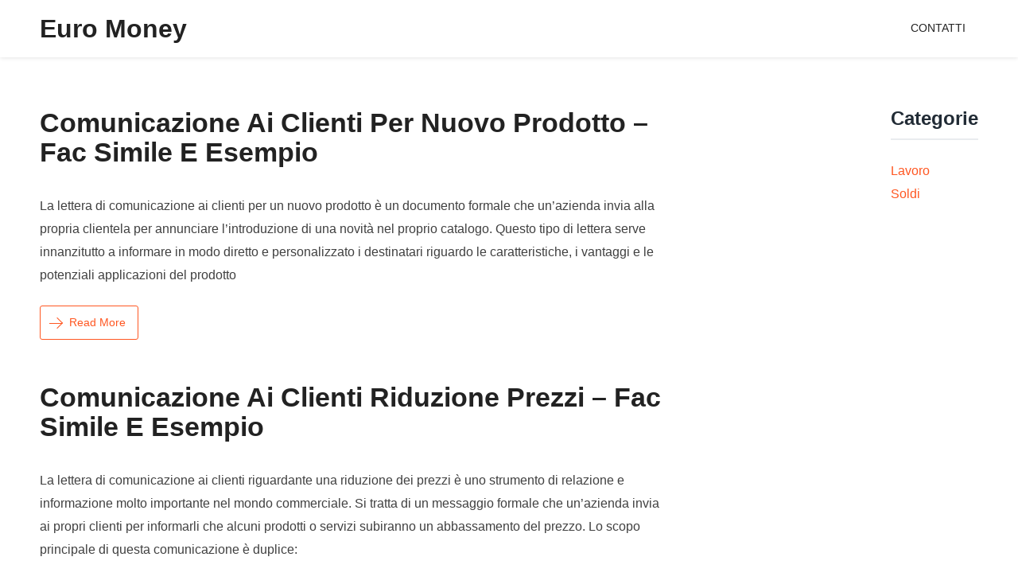

--- FILE ---
content_type: text/javascript
request_url: https://euromoneyconferencesonline.com/wp-content/themes/clean-blogging/assets/js/navigation.js?ver=20151215
body_size: 679
content:
/**
 * Theme functions file.
 *
 * Contains handlers for navigation and widget area.
 *
 * @package clean-blogging
 */

(function( $ ) {
	var masthead, menuToggle, siteNavContain, siteNavigation;

	function initMainNavigation( container ) {

		// Add dropdown toggle that displays child menu items.
		var dropdownToggle = $( '<button />', { 'class': 'dropdown-toggle', 'aria-expanded': false } )
			.append( $( '<i />', { 'class': 'icon-down dropdownsymbol', text: '' } ) )
			.append( $( '<span />', { 'class': 'screen-reader-text', text: clean_blogging_ScreenReaderText.expand } ) );

		container.find( '.menu > li.menu-item-has-children > a, .menu > li.page_item_has_children > a' ).after( dropdownToggle );
		container.find( '.menu > li.menu-item-has-children > a, .menu > li.page_item_has_children > a' ).after( '<i class="icon-down desktop-dropdownsymbol"></i>' );

		// Set the active submenu dropdown toggle button initial state.
		container.find( '.current-menu-ancestor > button' )
			.addClass( 'toggled-on' )
			.attr( 'aria-expanded', 'true' )
			.find( '.screen-reader-text' )
			.text( clean_blogging_ScreenReaderText.collapse );
		// Set the active submenu initial state.
		container.find( '.current-menu-ancestor > .sub-menu' ).addClass( 'toggled-on' );

		container.find( '.dropdown-toggle' ).click(
			function( e ) {
					var _this        = $( this ),
					screenReaderSpan = _this.find( '.screen-reader-text' );
					dropdownSymbol   = _this.find( '.dropdownsymbol' );

					e.preventDefault();
					_this.toggleClass( 'toggled-on' );
					_this.next( '.children, .sub-menu' ).toggleClass( 'toggled-on' );

					_this.attr( 'aria-expanded', _this.attr( 'aria-expanded' ) === 'false' ? 'true' : 'false' );

					dropdownSymbol.attr( 'class', dropdownSymbol.attr( 'class' ) === 'icon-down dropdownsymbol' ? 'icon-angle-up dropdownsymbol' : 'icon-down dropdownsymbol' );

					screenReaderSpan.text( screenReaderSpan.text() === clean_blogging_ScreenReaderText.expand ? clean_blogging_ScreenReaderText.collapse : clean_blogging_ScreenReaderText.expand );
			}
		);
	}

	initMainNavigation( $( '.main-navigation' ) );

	masthead       = $( '#masthead' );
	menuToggle     = masthead.find( '.menu-toggle' );
	siteNavContain = masthead.find( '.main-navigation' );
	siteNavigation = masthead.find( '.main-navigation > div > ul' );

	// Enable menuToggle.
	(function() {

		// Return early if menuToggle is missing.
		if ( ! menuToggle.length ) {
			return;
		}

		// Add an initial value for the attribute.
		menuToggle.attr( 'aria-expanded', 'false' );

		menuToggle.on(
			'click.clean-blogging', function() {
				siteNavContain.toggleClass( 'toggled-on' );

				$( this ).attr( 'aria-expanded', siteNavContain.hasClass( 'toggled-on' ) );
			}
		);
	})();

	// Fix sub-menus for touch devices and better focus for hidden submenu items for accessibility.
	(function() {
		if ( ! siteNavigation.length || ! siteNavigation.children().length ) {
			return;
		}

		// Toggle `focus` class to allow submenu access on tablets.
		function toggleFocusClassTouchScreen() {
			if ( 'none' === $( '.menu-toggle' ).css( 'display' ) ) {

				$( document.body ).on(
					'touchstart.clean-blogging', function( e ) {
						if ( ! $( e.target ).closest( '.main-navigation li' ).length ) {
							$( '.main-navigation li' ).removeClass( 'focus' );
						}
					}
				);

				siteNavigation.find( '.menu-item-has-children > a, .page_item_has_children > a' )
					.on(
						'touchstart.clean-blogging', function( e ) {
							var el = $( this ).parent( 'li' );

							if ( ! el.hasClass( 'focus' ) ) {
								e.preventDefault();
								el.toggleClass( 'focus' );
								el.siblings( '.focus' ).removeClass( 'focus' );
							}
						}
					);

			} else {
				siteNavigation.find( '.menu-item-has-children > a, .page_item_has_children > a' ).unbind( 'touchstart.clean-blogging' );
			}
		}

		if ( 'ontouchstart' in window ) {
			$( window ).on( 'resize.clean-blogging', toggleFocusClassTouchScreen );
			toggleFocusClassTouchScreen();
		}

		siteNavigation.find( 'a' ).on(
			'focus.clean-blogging blur.clean-blogging', function() {
				$( this ).parents( '.menu-item, .page_item' ).toggleClass( 'focus' );
			}
		);
	})();
})( jQuery );
